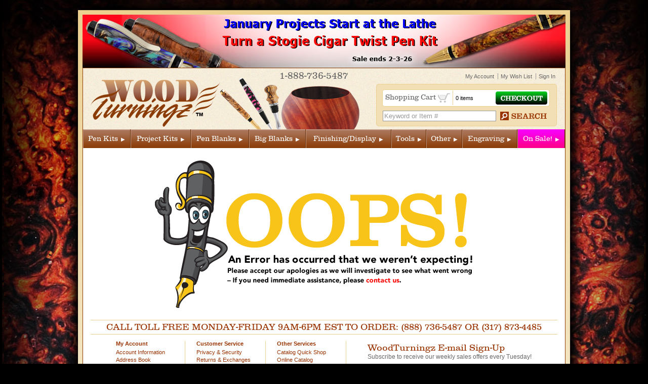

--- FILE ---
content_type: text/html; charset=utf-8
request_url: https://www.woodturningz.com/Spalted_Jatoba_8_x_8_x_25
body_size: 57172
content:


<!DOCTYPE html PUBLIC "-//W3C//DTD XHTML 1.0 Transitional//EN" "http://www.w3.org/TR/xhtml1/DTD/xhtml1-transitional.dtd">

<html xmlns="http://www.w3.org/1999/xhtml" >
<head id="mainhead"><title>WoodTurningz</title>
<meta name="description" content="" />
<meta name="keywords" content="" />
<link href="/Generic.css" rel="stylesheet" type="text/css" /><link id="pgDefaultCSS" rel="stylesheet" type="text/css" href="/App_Themes/WoodTurningz/default.css" /><link id="pgProductCSS" rel="stylesheet" type="text/css" href="/App_Themes/WoodTurningz/product.css" /><link href="/App_Themes/WoodTurningz/css/main_style.css" rel="stylesheet" type="text/css" /><link href="/App_Themes/WoodTurningz/css/department.css" rel="stylesheet" type="text/css" /><link href="/App_Themes/WoodTurningz/css/department_main.css" rel="stylesheet" type="text/css" /><link href="/App_Themes/WoodTurningz/css/fonts.css" rel="stylesheet" type="text/css" /><link href="/App_Themes/WoodTurningz/css/megamenu2.css?v=1.0.1" rel="stylesheet" type="text/css" /><style id="pgCSS" type="text/css"></style><meta name="robots" content="index,follow " /><meta name="revisit-after" content="30" />
	<script type="text/javascript">
		try {
		 document.execCommand('BackgroundImageCache', false, true);
		} catch(e) {}
	</script>
	<link rel="shortcut icon" href="/favicon.ico?v=1.2" /><script type="text/javascript" src="/scripts/Foxecom/jsCheck.js"></script><script type="text/javascript" src="/scripts/jquery-1.3.2.min.js"></script><script type="text/javascript" src="/scripts/Cookie.js"></script><script type="text/javascript" src="/Scripts/common.js"></script><script type="text/javascript" src="
/scripts/tabber-minimized.js"></script><script type="text/javascript" src="
/scripts/jquery.tools.min.1.2.5.js"></script><script type="text/javascript">(function(i,s,o,g,r,a,m){i['GoogleAnalyticsObject']=r;i[r]=i[r]||function(){
(i[r].q=i[r].q||[]).push(arguments)},i[r].l=1*new Date();a=s.createElement(o),
m=s.getElementsByTagName(o)[0];a.async=1;a.src=g;m.parentNode.insertBefore(a,m)
})(window,document,'script','//www.google-analytics.com/analytics.js','ga');
ga('create', 'UA-27400947-1', 'woodturningz.com');
ga('send', 'pageview');
</script>
<script type="text/javascript" src="App_Themes/WoodTurningz/scripts/jquery.form.js"></script>

<!--[if IE 6]>
<link rel="stylesheet" href="App_Themes/WoodTurningz/css/ie6.css" type="text/css" media="screen" />
<![endif]-->
<!--[if lt IE 9]>
<link rel="stylesheet" type="text/css" href="App_Themes/WoodTurningz/css/ie.css" />
<![endif]-->
<meta http-equiv="Content-Type" content="text/html; charset=UTF-8" />
<meta name="viewport" content="width=device-width, maximum-scale=1.0" />

<title>

</title></head>
<body>
    <!-- Script is for page performance -->
    <script type="text/javascript">
        var loadTime = '';
        
        $(document).ready(function(){
            if(loadTime.length > 0) {
                $('#loadTimeInfo').html(loadTime).show();
            }
        });
    </script>    
    <form name="frmMain" method="post" action="/PageError.aspx?404;https://www.woodturningz.com:443/Spalted_Jatoba_8_x_8_x_25" id="frmMain">
<div>
<input type="hidden" name="__VIEWSTATE" id="__VIEWSTATE" value="/wEPDwULLTIwNzMxOTI4MjUPZBYCAgEQZGQWAgIBD2QWAgIDD2QWBgIBDxYCHgRUZXh0BQ4xLTg4OC03MzYtNTQ4N2QCAg8WAh8ABSI8YSBocmVmID0iL2xvZ2luLmFzcHgiPlNpZ24gSW48L2E+ZAIDDxYCHwAFBzAgaXRlbXNkZJ/o74CEDfXl/dLKyDFzG4g7LwEX" />
</div>

<div>

	<input type="hidden" name="__VIEWSTATEGENERATOR" id="__VIEWSTATEGENERATOR" value="944D3617" />
</div>
      <div id="Container"><!-- ssl start -->

<!-- ssl end -->

<meta http-equiv="X-UA-Compatible" content="IE=edge" />
<script type="text/javascript">
    $(document).ready(function() {
        $('.col_3', '.dropdown_fullwidth').quickview({ ShowButton: false });

        $('.ibAddNow', '#ProductListWrap').bind('click', function() {
            var pid = $(this).attr('pid');
            $.ajax({
                url: '/WebServices/Cart.asmx/AddToCartQty',
                data: 'PK_PID=' + pid + '&qty=1',
                type: 'POST',
                dataType: 'xml',
                timeout: 30000,
                error: function() {
                    //alert('error adding to cart');
                    //debug('Error');
                },
                success: function(xml) {
                    if ($(xml).find('boolean').text() == "true") {
                        document.location = '/cart.aspx';
                    }
                }
            });
            return false;
        });
    });

    function AjaxBlock(obj) {
        $(obj).block({
            message: '<img src="/graphics/loading.gif" />', css: { border: 'none' }
        });
    }

    function Block(obj) {
        $(obj).block({
            message: '', css: { border: 'none' }
        });
    }

    function UnBlock(obj, delay) {
        if (delay == null) delay = 800;
        setTimeout('$("' + obj + '").unblock()', delay);
    }

    function submitSearch(val) {
        if (val == '') val = document.getElementById("txtSearch").value;
        if (val != "Keyword or Item #") {
            var newLink = '/results.aspx?k=' + replaceSpecialCharacter(val);
            parent.location.href = newLink;
        }
        return false;
    }

    function replaceSpecialCharacter(val) {
        val = val.replace('&', '%26');
        val = val.replace('\'', '%27');
        val = val.replace('<', '%3C');
        val = val.replace('>', '%3E');
        val = val.replace('"', '%22');
        val = val.replace('\\', '%5C');
        val = val.replace(';', '%3B');
        val = val.replace('/', '%2F');
        val = val.replace('?', '%3F');
        val = val.replace('=', '%3D');
        val = val.replace('#', '%23');
        val = val.replace(',', '%2C');
        val = val.replace('+', '%2B');
        val = val.replace('$', '%24');
        val = val.replace(':', '%3A');

        return val;
    }

    function QueryString(name) {
        name = name.replace(/[\[]/, "\\\[").replace(/[\]]/, "\\\]");
        var regexS = "[\\?&]" + name + "=([^&#]*)";
        var regex = new RegExp(regexS);
        var results = regex.exec(window.location.search);
        if (results == null)
            return "";
        else
            return decodeURIComponent(results[1].replace(/\+/g, " "));
    }
</script>
<style type="text/css">
    #ProductListWrap
    {
    	/*border:1px solid #ccc;*/
    	background-color:#fff;
    }
</style>



<div style="height: 105px; border:none;"><a href='https://www.woodturningz.com/Weekly_Specials.html' target="_blank"><img class='desktop' src='App_Themes/WoodTurningz/graphics/StogiePenKits_BANNER2026.jpg' /><img class='mf' src='App_Themes/WoodTurningz/graphics/StogiePenKits_BANNER2026_mf.jpg' style='display: none' /></a></div>

<!--<div style="height: 105px; border:none;"><a href="https://www.woodturningz.com/Amazing_Grace_pen_kit"><img class="desktop" src="App_Themes/WoodTurningz/graphics/GracePen_BANNER-kickstarter1.jpg"/><img class="mf" src="App_Themes/WoodTurningz/graphics/GracePen_BANNER-kickstarter1_mf.jpg" style='display: none' /></a><a href='https://www.kickstarter.com/projects/woodturningz/the-soldiers-salute-a-us-military-pen-turning-kit?ref=74qxja' target="_blank"><img class="desktop" src="App_Themes/WoodTurningz/graphics/GracePen_BANNER-kickstarter2.jpg" alt="kickstarter" width="" height="105"><img class="mf" src="App_Themes/WoodTurningz/graphics/GracePen_BANNER-kickstarter2_mf.jpg" alt="kickstarter" style='display: none' /></a></div>-->

<!--<div style="height: 105px; border:none;"><a href='https://www.kickstarter.com/projects/woodturningz/the-soldiers-salute-a-us-military-pen-turning-kit?ref=74qxja' target="_blank"><img class='desktop' src='App_Themes/WoodTurningz/graphics/MilitaryKickstarter_BANNER2025.jpg' /><img class='mf' src='App_Themes/WoodTurningz/graphics/MilitaryKickstarter_BANNER2025_mf.jpg' style='display: none' /></a></div>-->

<!--<div style="height: 105px; border:none;"><a href="https://www.woodturningz.com/Weekly_Specials.html"><img class="desktop" src="App_Themes/WoodTurningz/graphics/Train_BANNER2024.jpg"/><img class="mf" src="App_Themes/WoodTurningz/graphics/Train_BANNER2024_mf.jpg" style='display: none' /></a><a href='https://www.kickstarter.com/projects/woodturningz/amazing-grace-twist-pen-kit-a-testament-to-christian-faith' target="_blank"><img class="desktop" src="App_Themes/WoodTurningz/graphics/Kickstarter_Grace_BANNER2024.jpg" alt="kickstarter" width="" height="105"><img class="mf" src="App_Themes/WoodTurningz/graphics/Kickstarter_Grace_BANNER2024_mf.jpg" alt="kickstarter" style='display: none' /></a></div>-->

<!--<div style="height: 105px; border:none;"><a href="https://www.woodturningz.com/Black_Friday_2025"><img class="desktop" src="App_Themes/WoodTurningz/graphics/BlackFriday2025_BANNER-kickstarter1.jpg"/><img class="mf" src="App_Themes/WoodTurningz/graphics/BlackFriday2025_BANNER-kickstarter1_mf.jpg" style='display: none' /></a><a href='https://www.kickstarter.com/projects/woodturningz/the-soldiers-salute-a-us-military-pen-turning-kit?ref=74qxja' target="_blank"><img class="desktop" src="App_Themes/WoodTurningz/graphics/BlackFriday2025_BANNER-kickstarter2.jpg" alt="kickstarter" width="" height="105"><img class="mf" src="App_Themes/WoodTurningz/graphics/BlackFriday2025_BANNER-kickstarter2_mf.jpg" alt="kickstarter" style='display: none' /></a></div>-->

<!--<div style="height: 105px; border:none;"><a href='https://www.woodturningz.com/Weekly_Specials.html'><img class='desktop' src='App_Themes/WoodTurningz/graphics/EARLYBlackFriday2025_BANNER.jpg' /><img class='mf' src='App_Themes/WoodTurningz/graphics/EARLYBlackFriday2025_BANNER_mf.jpg' style='display: none' /></a></div>-->

<!--<div style="height: 105px; border:none;"><a href='https://www.woodturningz.com/Weekly_Specials.html'><img class='desktop' src='App_Themes/WoodTurningz/graphics/Anniversary_BANNER2025.jpg'  /><img class='mf' src='App_Themes/WoodTurningz/graphics/Anniversary_BANNER2025_mf.jpg' style='display: none' /></a></div>-->

<!--CheeseSet_BANNER2024_mf.jpg-->

<!--<div style="height: 50px: border:none; background-color: red; width:100%; padding: 13px; font-size: 150%; color:white;">Please note: Due to winter weather, WoodTurningz will be closed on Thursday 2/3/2022. We will reopen on Friday.</div>-->
<!--<div style="height: 100px; border:none;"><a href='HNY2022.aspx'><img src='App_Themes/WoodTurningz/graphics/HNY_BANNER2022_extended.jpg' /><img src='https://gen.sendtric.com/countdown/i46mgaigfo' alt='countdown' width='417' height='105' /></a></div>-->

<!--<div style="height: 100px; border:none;"><a href='https://www.woodturningz.com/Weekly_Specials.html'><img src='App_Themes/WoodTurningz/graphics/HNY_BANNER2025_extended.jpg' /><img src='https://gen.sendtric.com/countdown/xo1fa7x347' alt='countdown' width='417' height='105' /></a></div>-->

<!--<div style="height: 100px; border:none;"><a href='https://www.kickstarter.com/projects/woodturningz/exclusive-haunted-halloween-pen-kit-by-woodturningz'><img src='App_Themes/WoodTurningz/graphics/Kickstarter_BANNER2024_sm-TIMER.jpg' /><img src='https://gen.sendtric.com/countdown/l0rhnj8mrz' alt='countdown' width='417' height='105' /></a></div>-->

<!--<div style="height: 105px; border:none;"><a href='HNY2024.aspx'><img class='desktop' src='App_Themes/WoodTurningz/graphics/HNY_BANNER2024.jpg' /><img class='mf' src='App_Themes/WoodTurningz/graphics/HNY_BANNER2024_mf.jpg' style='display: none' /></a></div>-->

<!--<div style="height: 105px; border:none;"><a href='https://www.woodturningz.com/Weekly_Specials.html'><img class='desktop' src='App_Themes/WoodTurningz/graphics/20ANNIVERSARY_BANNER2022.jpg'/><img class='desktop' src='App_Themes/WoodTurningz/graphics/20years.gif'/ width='199px' height='105px'><img class='mf' src='App_Themes/WoodTurningz/graphics/20ANNIVERSARY_BANNER2022_mf.jpg' style='display: none' /></a></div>-->
<!--<div style="height: 30px; border:none;"><a href='COVID19.aspx'><img class='desktop' src='App_Themes/WoodTurningz/graphics/COVID-19-G4.jpg' /><img class='mf' src='App_Themes/WoodTurningz/graphics/COVID-19-G4_mf.jpg' style='display: none' /></a></div>-->
	<div id="header">
		<div id="logo"><a href="default.aspx"><img src="App_Themes/WoodTurningz/graphics/logo.png" border="0" alt="Wood Turningz" title="Wood Turningz" /></a></div>
		<div id="headTools"><img src="App_Themes/WoodTurningz/graphics/header-tools.png" border="0" height="103" width="276" alt="Wood Turningz Tools" title="Wood Turningz Tools" /></div>

		<div id="AccountNav">
			<ul id="navlist">
				<li class="phone" style="margin-left: -190px;">1-888-736-5487</li>
				<li class="nodiv"><a href ="/login.aspx">Sign In</a></li>     
				<li><a href="mywishlist.aspx" title="My Wish List">My Wish List</a></li>
				<li><a href="myaccount.aspx" title="My Account">My Account</a></li>
			</ul>
		</div>

		<div id="basketCont">
			<div id="basket">
				<div id="cartinfo"><a href="/cart.aspx" class="cartlink">Shopping Cart <img src="App_Themes/WoodTurningz/graphics/cart-icon.gif" border="0" /></a><img src="App_Themes/WoodTurningz/graphics/divider.gif" border="0" height="29" width="1" /><span class="cartitems">0 items</span>
				</div>
				<div id="checkout"><a href="/checkout.aspx" class="checkoutlink" /><img src="App_Themes/WoodTurningz/graphics/checkout-btn.gif" border="0" height="26" width="102" /></a>
				</div>
			</div>
			<div id="searchField">
			    <input name="txtSearch" type="text" value="Keyword or Item #" id="txtSearch" class="search" onFocus="if(this.value=='Keyword or Item #'){this.value='';}" onBlur="if(this.value==''){this.value='Keyword or Item #';}" onKeyPress="if(event.keyCode==13) return submitSearch('');" autocomplete="off" />
			    <input id="btnSearch" type="image" class="search_go" src="App_Themes/WoodTurningz/graphics/eyglass-icon.gif" onClick="return submitSearch('');" onKeyPress="if(event.keyCode==13) return submitSearch('');" />
			</div>
		</div>

		<div id="headNav">
            <!--MegaMenu Starts-->
            <div id="wrapper_menu"><!-- BEGIN MENU --><ul class='menu'>
<li class='fullwidth' pk_dcid='1'><a class='topNav' title='Pen Kits' href='/Pen_Kits.html'>Pen Kits</a>
<div class='dropdown_fullwidth'>
<div class='col_1 firstcolumn' id='1'>
<ul>
<li pk_dcid='580'><a title='<STRONG>STARTER KITS</STRONG>' href='/Starter_Kits'><STRONG>STARTER KITS</STRONG></a></li>
<li pk_dcid='417'><a title='4-Way Tech' href='/4-Way_Tech'>4-Way Tech</a></li>
<li pk_dcid='507'><a title='Amazing Grace' href='/Amazing_Grace_pen_kit'>Amazing Grace</a></li>
<li pk_dcid='217'><a title='American Patriot ' href='/American_Patriot.html'>American Patriot </a></li>
<li pk_dcid='483'><a title='Aromatherapy' href='/Aromatherapy'>Aromatherapy</a></li>
<li pk_dcid='535'><a title='Basketball' href='/Basketball.htm'>Basketball</a></li>
<li pk_dcid='163'><a title='Bolt Action' href='/Bolt_Action'>Bolt Action</a></li>
<li pk_dcid='154'><a title='Breast Cancer Awareness' href='/Breast_Cancer_Awareness'>Breast Cancer Awareness</a></li>
<li pk_dcid='186'><a title='Broadwell Kits' href='/Broadwell_Nouveau_Kits.html'>Broadwell Kits</a></li>
<li pk_dcid='2'><a title='Bullet' href='/Bullet_Pen_Kits.html'>Bullet</a></li>
<li pk_dcid='432'><a title='Capital Click' href='/Capital_Click'>Capital Click</a></li>
<li pk_dcid='406'><a title='Cat' href='/Cat'>Cat</a></li>
<li pk_dcid='191'><a title='Celtic' href='/Celtic_Pen_Kit.html'>Celtic</a></li>
<li pk_dcid='499'><a title='Chess' href='/Chess'>Chess</a></li>
<li pk_dcid='582'><a title='Christmas' href='/Christmas'>Christmas</a></li>
<li pk_dcid='3'><a title='Cigar' href='/Cigar_Pen_Kits.html'>Cigar</a></li>
<li pk_dcid='195'><a title='Civil War' href='/Civil_War'>Civil War</a></li>
<li pk_dcid='4'><a title='Classic' href='/Classic_Pen_Kits.html'>Classic</a></li>
<li pk_dcid='280'><a title='Classic Elite2' href='/Classic_Elite2'>Classic Elite2</a></li>
<li pk_dcid='492'><a title='Clever' href='/Clever'>Clever</a></li>
<li pk_dcid='402'><a title='Clip Bolt Action' href='/Clip_Bolt_Action'>Clip Bolt Action</a></li>
<li pk_dcid='454'><a title='Cobra' href='/Cobra'>Cobra</a></li>
<li pk_dcid='5'><a title='Comfort' href='/Comfort_Pen_Kits.html'>Comfort</a></li>
<li pk_dcid='349'><a title='Commander' href='/Commander.htm'>Commander</a></li>
<li pk_dcid='565'><a title='Commander Elite' href='/Commander_Elite'>Commander Elite</a></li>
<li pk_dcid='285'><a title='Compson' href='/Compson.html'>Compson</a></li>
<li pk_dcid='187'><a title='Concava' href='/Concava.html'>Concava</a></li>
<li pk_dcid='239'><a title='Cowboy' href='/Cowboy.html'>Cowboy</a></li>
<li pk_dcid='102'><a title='Credit Card' href='/Credit_Card.html'>Credit Card</a></li>
<li pk_dcid='283'><a title='Crown Jewel' href='/Crown_Jewel'>Crown Jewel</a></li>
<li pk_dcid='543'><a title='Cyclone' href='/Cyclone'>Cyclone</a></li>
<li pk_dcid='6'><a title='Designer/Euro' href='/Designer_Pen_Kits.html'>Designer/Euro</a></li>
<li pk_dcid='127'><a title='Diva Charm' href='/Diva_Charm.html'>Diva Charm</a></li>
<li pk_dcid='404'><a title='Dog' href='/Dog'>Dog</a></li>
<li pk_dcid='286'><a title='Dragon' href='/Dragon.html'>Dragon</a></li>
</ul>
</div>
<div class='col_1' id='2'>
<ul>
<li pk_dcid='165'><a title='Duchess' href='/Duchess'>Duchess</a></li>
<li pk_dcid='451'><a title='DuraClick EDC' href='/DuraClick_EDC'>DuraClick EDC</a></li>
<li pk_dcid='482'><a title='Elephant' href='/Elephant'>Elephant</a></li>
<li pk_dcid='80'><a title='Executive' href='/Executive.html'>Executive</a></li>
<li pk_dcid='220'><a title='.30 Cal Express' href='/30_Cal_Express'>.30 Cal Express</a></li>
<li pk_dcid='219'><a title='Faith Hope Love' href='/Faith_Hope_Love.html'>Faith Hope Love</a></li>
<li pk_dcid='416'><a title='Fidget Spinner' href='/Fidget_Spinner'>Fidget Spinner</a></li>
<li pk_dcid='232'><a title='Filibella' href='/Filibella_Pen_Kit.html'>Filibella</a></li>
<li pk_dcid='464'><a title='Firefighter' href='/Firefighter'>Firefighter</a></li>
<li pk_dcid='383'><a title='Football' href='/Football'>Football</a></li>
<li pk_dcid='538'><a title='Footprints in the Sand' href='/Footprints_in_the_Sand'>Footprints in the Sand</a></li>
<li pk_dcid='300'><a title='Fly Fishing' href='/Fly_Fishing'>Fly Fishing</a></li>
<li pk_dcid='500'><a title='Gaelic Weave' href='/Gaelic_Weave'>Gaelic Weave</a></li>
<li pk_dcid='486'><a title='Gallant' href='/Gallant'>Gallant</a></li>
<li pk_dcid='177'><a title='Gatsby' href='/Gatsby'>Gatsby</a></li>
<li pk_dcid='248'><a title='Gear Shift' href='/Gear_Shift.html'>Gear Shift</a></li>
<li pk_dcid='584'><a title='Golf (Desktop)' href='/Golf_Desktop'>Golf (Desktop)</a></li>
<li pk_dcid='446'><a title='Golfer' href='/Golfer'>Golfer</a></li>
<li pk_dcid='77'><a title='Graduate' href='/Graduate.html'>Graduate</a></li>
<li pk_dcid='566'><a title='Groovy' href='/Groovy'>Groovy</a></li>
<li pk_dcid='533'><a title='GT2' href='/GT2'>GT2</a></li>
<li pk_dcid='568'><a title='Haunted Halloween' href='/Haunted_Halloween'>Haunted Halloween</a></li>
<li pk_dcid='537'><a title='Hockey' href='/Hockey'>Hockey</a></li>
<li pk_dcid='549'><a title='Honey Bee' href='/Honey_Bee'>Honey Bee</a></li>
<li pk_dcid='393'><a title='Hope Breast Cancer' href='/Hope_Breast_Cancer'>Hope Breast Cancer</a></li>
<li pk_dcid='449'><a title='Jupiter' href='/Jupiter.htm'>Jupiter</a></li>
<li pk_dcid='295'><a title='King Click' href='/King_Click.html'>King Click</a></li>
<li pk_dcid='180'><a title='Knights Armor' href='/Knights_Armor.html'>Knights Armor</a></li>
<li pk_dcid='518'><a title='Lighthouse' href='/Lighthouse'>Lighthouse</a></li>
<li pk_dcid='520'><a title='Magnate' href='/Magnate.htm'>Magnate</a></li>
<li pk_dcid='548'><a title='Magpen' href='/Magpen'>Magpen</a></li>
<li pk_dcid='175'><a title='Majestic' href='/Majestic_Squire'>Majestic</a></li>
<li pk_dcid='294'><a title='Manipulator' href='/Manipulator.html'>Manipulator</a></li>
<li pk_dcid='542'><a title='Marksman' href='/Marksman.htm'>Marksman</a></li>
<li pk_dcid='7'><a title='Mesa' href='/Mesa_Pen_Kits.html'>Mesa</a></li>
</ul>
</div>
<div class='col_1' id='3'>
<ul>
<li pk_dcid='462'><a title='Metropolis' href='/Metropolis'>Metropolis</a></li>
<li pk_dcid='297'><a title='Mogul' href='/Mogul.html'>Mogul</a></li>
<li pk_dcid='457'><a title='Monkey Wrench' href='/Monkey_Wrench'>Monkey Wrench</a></li>
<li pk_dcid='443'><a title='Multifunction' href='/Multifunction.htm'>Multifunction</a></li>
<li pk_dcid='415'><a title='Motorcycle' href='/Motorcycle'>Motorcycle</a></li>
<li pk_dcid='575'><a title='Mystic Dragon' href='/Mystic_Dragon'>Mystic Dragon</a></li>
<li pk_dcid='288'><a title='Music' href='/Music'>Music</a></li>
<li pk_dcid='224'><a title='Nautical' href='/Nautical'>Nautical</a></li>
<li pk_dcid='519'><a title='Nimble' href='/Nimble.htm'>Nimble</a></li>
<li pk_dcid='8'><a title='Orion' href='/Orion_Pen_Kits.html'>Orion</a></li>
<li pk_dcid='160'><a title='Patrizio' href='/Patrizio.html'>Patrizio</a></li>
<li pk_dcid='9'><a title='Phoenix' href='/Phoenix_Pen_Kits.html'>Phoenix</a></li>
<li pk_dcid='233'><a title='Phoenix Rising' href='/Phoenix_Rising'>Phoenix Rising</a></li>
<li pk_dcid='501'><a title='Piano' href='/Piano'>Piano</a></li>
<li pk_dcid='544'><a title='Pinnacle' href='/Pinnacle'>Pinnacle</a></li>
<li pk_dcid='436'><a title='Pirate' href='/Pirate.html'>Pirate</a></li>
<li pk_dcid='164'><a title='Polaris' href='/Polaris_-_WoodTurningz.html'>Polaris</a></li>
<li pk_dcid='166'><a title='Pocket Stylus' href='/Pocket_Stylus.html'>Pocket Stylus</a></li>
<li pk_dcid='458'><a title='Police' href='/Police.htm'>Police</a></li>
<li pk_dcid='76'><a title='Presimo' href='/Presimo_Pen_Kits.html'>Presimo</a></li>
<li pk_dcid='128'><a title='Princess' href='/Princess.html'>Princess</a></li>
<li pk_dcid='539'><a title='Propeller' href='/Propeller'>Propeller</a></li>
<li pk_dcid='344'><a title='Race Car' href='/Race_Car'>Race Car</a></li>
<li pk_dcid='531'><a title='Raw' href='/Raw_Pen_Kits.htm'>Raw</a></li>
<li pk_dcid='569'><a title='Regalia' href='/Regalia'>Regalia</a></li>
<li pk_dcid='342'><a title='Revolver' href='/Revolver'>Revolver</a></li>
<li pk_dcid='179'><a title='Rollester' href='/Rollester-WoodTurningz.html'>Rollester</a></li>
<li pk_dcid='10'><a title='Saturn' href='/Saturn_Pen_Kits.html'>Saturn</a></li>
<li pk_dcid='487'><a title='Scorpion' href='/Scorpion'>Scorpion</a></li>
<li pk_dcid='435'><a title='Scuba' href='/Scuba.html'>Scuba</a></li>
<li pk_dcid='340'><a title='Sculptured' href='/Sculptured'>Sculptured</a></li>
<li pk_dcid='541'><a title='Sea Life' href='/Sea_Life'>Sea Life</a></li>
<li pk_dcid='489'><a title='Sea Turtle' href='/Sea_Turtle'>Sea Turtle</a></li>
<li pk_dcid='521'><a title='Sewing' href='/Sewing.htm'>Sewing</a></li>
<li pk_dcid='463'><a title='Shuttle' href='/Shuttle'>Shuttle</a></li>
</ul>
</div>
<div class='col_1' id='4'>
<ul>
<li pk_dcid='234'><a title='Skull' href='/Skull_Pen_Kit'>Skull</a></li>
<li pk_dcid='159'><a title='Sketch Pens/Pencils' href='/Sketch_Pens-Pencils.html'>Sketch Pens/Pencils</a></li>
<li pk_dcid='11'><a title='Slimline' href='/Slimline_Pen_Kits.html'>Slimline</a></li>
<li pk_dcid='480'><a title='Slimline Click' href='/Slimline_Click'>Slimline Click</a></li>
<li pk_dcid='567'><a title='Slimline Elite' href='/Slimline_Elite'>Slimline Elite</a></li>
<li pk_dcid='203'><a title='Slimline Pro' href='/Slimline_Pro'>Slimline Pro</a></li>
<li pk_dcid='522'><a title='Sloth' href='/Sloth.htm'>Sloth</a></li>
<li pk_dcid='536'><a title='Soccer' href='/Soccer'>Soccer</a></li>
<li pk_dcid='214'><a title='Southwest' href='/Southwest'>Southwest</a></li>
<li pk_dcid='193'><a title='Spartan' href='/Spartan'>Spartan</a></li>
<li pk_dcid='493'><a title='Steampunk' href='/Steampunk.htm'>Steampunk</a></li>
<li pk_dcid='425'><a title='Steampump' href='/Steampump'>Steampump</a></li>
<li pk_dcid='579'><a title='Stogie' href='/Stogie'>Stogie</a></li>
<li pk_dcid='192'><a title='Stratus' href='/Stratus_Pen_Kit.html'>Stratus</a></li>
<li pk_dcid='173'><a title='Stylus Pens' href='/Stylus_Pens'>Stylus Pens</a></li>
<li pk_dcid='496'><a title='Super Click' href='/Super_Click'>Super Click</a></li>
<li pk_dcid='431'><a title='Tactical' href='/Tactical'>Tactical</a></li>
<li pk_dcid='346'><a title='Tank' href='/Tank'>Tank</a></li>
<li pk_dcid='15'><a title='Teachers' href='/Teachers_Pen_Kits.html'>Teacher's</a></li>
<li pk_dcid='434'><a title='Train' href='/TrainKit.html'>Train</a></li>
<li pk_dcid='176'><a title='Tycoon' href='/Tycoon'>Tycoon</a></li>
<li pk_dcid='81'><a title='Vertex' href='/Vertex.html'>Vertex</a></li>
<li pk_dcid='194'><a title='Victorian' href='/Victorian'>Victorian</a></li>
<li pk_dcid='347'><a title='Virtuoso' href='/Virtuoso.html'>Virtuoso</a></li>
<li pk_dcid='401'><a title='Voyager' href='/Voyager.html'>Voyager</a></li>
<li pk_dcid='237'><a title='Wild Card' href='/Wild_Card.html'>Wild Card</a></li>
<li pk_dcid='241'><a title='Misc Pens-Pencils' href='/Miscellaneous_Pens_and_Pencils'>Misc Pens-Pencils</a></li>
<li pk_dcid='43'><a title='Pen Clips' href='/Pen_Clips.html'>Pen Clips</a></li>
<li pk_dcid='44'><a title='Pen Parts' href='/Pen_Parts.html'>Pen Parts</a></li>
<li pk_dcid='45'><a title='Refills' href='/Refills.html'>Refills</a></li>
<li pk_dcid='523'><a title='Fountain Conversion' href='/Fountain_Pen_Conversion_Kits'>Fountain Conversion</a></li>
<li pk_dcid='201'><a title='All Pen Bushings' href='/All_Pen_Bushings'>All Pen Bushings</a></li>
<li><a href='#'>&nbsp;</a></li>
<li><a href='#'>&nbsp;</a></li>
<li><a href='#'>&nbsp;</a></li>
</ul>
</div>
<div class="col_3 laststcolumn" id='' pid='5958'>
<a href='Lighthouse_RB_Pen_Kit_-_Antique_Brass'>    <ul>
    <img src='App_Themes/WoodTurningz/ProductImages/CatImg/PKLHOUSE-ABR.jpg' height='111' width='163' class='img_left' alt='' />
    <p><span class='navheader'>Lighthouse Pen Kit - Antique Brass</span><br />The Lighthouse twist pen is for anyone who loves the sea. In addition to guiding ships and providing spectacular views, lighthouses are unique and often a favorite travel destination.<br />    </ul>
</a></div>
</div>
</li>
<li class='fullwidth' pk_dcid='16'><a class='topNav' title='Project Kits' href='/Project_Kits.html'>Project Kits</a>
<div class='dropdown_fullwidth'>
<div class='col_1 firstcolumn' id='1'>
<ul>
<li pk_dcid='583'><a title='<b>STARTER KITS</b>' href='/Project_Starter_Kits'><b>STARTER KITS</b></a></li>
<li pk_dcid='448'><a title='Bookmarks' href='/Bookmarks.htm'>Bookmarks</a></li>
<li pk_dcid='18'><a title='Bottle Stopper/Opener Kits' href='/Bottle_Stopper_Kits.html'>Bottle Stopper/Opener Kits</a></li>
<li pk_dcid='242'><a title='Stopper Accessories' href='/Bottle_Stopper_Accessories.html'>Stopper Accessories</a></li>
<li pk_dcid='168'><a title='Bracelet Assistant' href='/Bracelet_Assistant.html'>Bracelet Assistant</a></li>
<li pk_dcid='243'><a title='Chalk Holders' href='/Chalk_Holders.html'>Chalk Holders</a></li>
<li pk_dcid='420'><a title='Cigar Punch Kit' href='/Cigar_Punch_Kit'>Cigar Punch Kit</a></li>
<li pk_dcid='282'><a title='Clock Insert' href='/Clock_Insert.html'>Clock Insert</a></li>
<li pk_dcid='156'><a title='Coffee Grinder' href='/Coffee_Grinder.html'>Coffee Grinder</a></li>
<li pk_dcid='196'><a title='Coffee Scoops' href='/Coffee_Scoops'>Coffee Scoops</a></li>
<li pk_dcid='350'><a title='Crochet Hook Kits' href='/Crochet_Hook_Kits'>Crochet Hook Kits</a></li>
</ul>
</div>
<div class='col_1' id='2'>
<ul>
<li pk_dcid='388'><a title='Darts' href='/Darts'>Darts</a></li>
<li pk_dcid='494'><a title='Diamond Painting Tool' href='/Diamond_Painting_Tool'>Diamond Painting Tool</a></li>
<li pk_dcid='198'><a title='Game Calls' href='/Game_Calls.html'>Game Calls</a></li>
<li pk_dcid='281'><a title='Fire Starters' href='/Fire_Starters.html'>Fire Starters</a></li>
<li pk_dcid='222'><a title='Food & Beverage Items' href='/Food_Beverage_Items.html'>Food & Beverage Items</a></li>
<li pk_dcid='452'><a title='Hair Accessories' href='/Hair_Accessories'>Hair Accessories</a></li>
<li pk_dcid='551'><a title='Hobby Knife' href='/Hobby_Knife'>Hobby Knife</a></li>
<li pk_dcid='289'><a title='Ice Cream Scoops' href='/Ice_Cream_Scoops.html'>Ice Cream Scoops</a></li>
<li pk_dcid='450'><a title='Jewelry' href='/Jewelry'>Jewelry</a></li>
<li pk_dcid='178'><a title='Kaleidoscope Kits' href='/Kaleidoscope_Kits'>Kaleidoscope Kits</a></li>
<li pk_dcid='17'><a title='Key Chains' href='/Key_Chains_Kits.html'>Key Chains</a></li>
</ul>
</div>
<div class='col_1' id='3'>
<ul>
<li pk_dcid='354'><a title='Laser Pointer' href='/Laser_Pointer'>Laser Pointer</a></li>
<li pk_dcid='19'><a title='Letter Opener Kits' href='/Letter_Opener_Kits.html'>Letter Opener Kits</a></li>
<li pk_dcid='384'><a title='Money Clip' href='/Money_Clip'>Money Clip</a></li>
<li pk_dcid='244'><a title='Ornament' href='/Ornament.html'>Ornament</a></li>
<li pk_dcid='85'><a title='Razor/Shaving Supplies' href='/Razor_Shaving_Supplies.html'>Razor/Shaving Supplies</a></li>
<li pk_dcid='157'><a title='Peppermills' href='/Peppermills.html'>Peppermills</a></li>
<li pk_dcid='167'><a title='Perfume Kits' href='/Perfume_Kits.html'>Perfume Kits</a></li>
<li pk_dcid='387'><a title='Telescoping PU Tool' href='/Telescoping_PU_Tool.html'>Telescoping PU Tool</a></li>
<li pk_dcid='139'><a title='Seam Rippers' href='/Seam_Rippers.html'>Seam Rippers</a></li>
<li pk_dcid='221'><a title='Secret Compartmt Keychn' href='/Secret_Compartment_Keychains.html'>Secret Compartmt Keychn</a></li>
<li pk_dcid='341'><a title='Smartphone Stand/Stylus' href='/Smartphone_StandStylus'>Smartphone Stand/Stylus</a></li>
</ul>
</div>
<div class='col_1' id='4'>
<ul>
<li pk_dcid='530'><a title='Smoking Pipe' href='/Smoking_Pipe'>Smoking Pipe</a></li>
<li pk_dcid='403'><a title='Spatulas & Cutters' href='/Spatulas_and_Cutters'>Spatulas & Cutters</a></li>
<li pk_dcid='172'><a title='Stylus' href='/Stylus_Kits.html'>Stylus</a></li>
<li pk_dcid='488'><a title='Tie Clips & Cuff Links' href='/Tie_Clips_and_Cuff_Links'>Tie Clips & Cuff Links</a></li>
<li pk_dcid='532'><a title='Tweezers' href='/Tweezers'>Tweezers</a></li>
<li pk_dcid='546'><a title='Wizard Wand' href='/Wizard_Wand'>Wizard Wand</a></li>
<li pk_dcid='249'><a title='Yo-Yo' href='/Yo-Yo'>Yo-Yo</a></li>
<li pk_dcid='20'><a title='OTHER PROJECT KITS' href='/Other_Project_Kits.html'>OTHER PROJECT KITS</a></li>
<li pk_dcid='200'><a title='All Project Bushings' href='/All_Project_Bushings'>All Project Bushings</a></li>
<li><a href='#'>&nbsp;</a></li>
<li><a href='#'>&nbsp;</a></li>
</ul>
</div>
<div class="col_3 laststcolumn" id='' pid='6219'>
<a href='Wand_Handle_Kit-Antique_Copper'>    <ul>
    <img src='App_Themes/WoodTurningz/ProductImages/CatImg/PKWAND-ACP_upper.jpg' height='111' width='163' class='img_left' alt='' />
    <p><span class='navheader'>Wizard Wand Handle Kit - Antique Copper</span><br />Step into the enchanting world of wizardry with our exclusive Wand Kit! Mix and Match your handle and wand tip to make a masterpiece that any wizard would be proud to wield.<br />    </ul>
</a></div>
</div>
</li>
<li class='fullwidth' pk_dcid='21'><a class='topNav' title='Pen Blanks' href='/Pen_Blanks.html'>Pen Blanks</a>
<div class='dropdown_fullwidth'>
<div class='col_1 firstcolumn' id='1'>
<ul>
<li pk_dcid='418'><a title='5/8" Pen Blanks' href='/Pen_Blanks-58'>5/8" Pen Blanks</a></li>
<li pk_dcid='22'><a title='Acrylic Acetate' href='/Acrylic_Acetate_Pen_Blanks.html'>Acrylic Acetate</a></li>
<li pk_dcid='94'><a title='Acrylic Acetate - Premium' href='/Premium_Acrylic_Acetate.html'>Acrylic Acetate - Premium</a></li>
<li pk_dcid='23'><a title='Antler/Horn' href='/Antler_Horn_Pen_Blanks.html'>Antler/Horn</a></li>
<li pk_dcid='24'><a title='ArtistiBlanks' href='/ArtistiBlanks.html'>ArtistiBlanks</a></li>
<li pk_dcid='516'><a title='Carbon Fiber Blanks' href='/Carbon_Fiber_Blanks'>Carbon Fiber Blanks</a></li>
<li pk_dcid='515'><a title='Coffee' href='/Coffee'>Coffee</a></li>
<li pk_dcid='427'><a title='Combz Blanks' href='/Combz Blanks'>Combz Blanks</a></li>
</ul>
</div>
<div class='col_1' id='2'>
<ul>
<li pk_dcid='250'><a title='Diamond Series' href='/Diamond_Series.html'>Diamond Series</a></li>
<li pk_dcid='562'><a title='Dragonz' href='/Dragonz'>Dragonz</a></li>
<li pk_dcid='129'><a title='Exhibition Pen Blanks' href='/Exhibition_Pen_Blanks.html'>Exhibition Pen Blanks</a></li>
<li pk_dcid='465'><a title='Fordite' href='/Fordite'>Fordite</a></li>
<li pk_dcid='25'><a title='Genesis Blanks' href='/Genesis_Pen_Blanks.html'>Genesis Blanks</a></li>
<li pk_dcid='92'><a title='Glow Stonez' href='/Glow_Stonez.html'>Glow Stonez</a></li>
<li pk_dcid='426'><a title='Holoz Blanks' href='/Holoz'>Holoz Blanks</a></li>
<li pk_dcid='290'><a title='Hybridz' href='/Hybridz'>Hybridz</a></li>
</ul>
</div>
<div class='col_1' id='3'>
<ul>
<li pk_dcid='26'><a title='Inlace Acrylester' href='/Inlace_Acrylester_Pen_Blanks.html'>Inlace Acrylester</a></li>
<li pk_dcid='27'><a title='Laminate Pen Blanks' href='/Laminate_Pen_Blanks.html'>Laminate Pen Blanks</a></li>
<li pk_dcid='28'><a title='Laser Inlay Kits' href='/Laser_Inlay_Kits.html'>Laser Inlay Kits</a></li>
<li pk_dcid='547'><a title='Mosaicz' href='/Mosaicz.htm'>Mosaicz</a></li>
<li pk_dcid='484'><a title='Oversized Blanks' href='/Oversized_Blanks'>Oversized Blanks</a></li>
<li pk_dcid='576'><a title='Pre-Drilled Pen Blanks' href='/Pre-Drilled_Pen_Blanks'>Pre-Drilled Pen Blanks</a></li>
<li pk_dcid='87'><a title='Poly Resin' href='/Poly_Resin.html'>Poly Resin</a></li>
<li pk_dcid='140'><a title='Short Pen Blanks' href='/Short_Pen_Blanks.html'>Short Pen Blanks</a></li>
</ul>
</div>
<div class='col_1' id='4'>
<ul>
<li pk_dcid='247'><a title='SimStone' href='/SimStone'>SimStone</a></li>
<li pk_dcid='540'><a title='SpectraPly' href='/SpectraPly'>SpectraPly</a></li>
<li pk_dcid='29'><a title='Stabilized Pen Blanks' href='/Stabilized_Wood_Pen_Blanks.html'>Stabilized Pen Blanks</a></li>
<li pk_dcid='30'><a title='Wood Pen Blanks' href='/Wood_Pen_Blanks.html'>Wood Pen Blanks</a></li>
<li pk_dcid='278'><a title='Woods With A Story' href='/Woods_With_A_Story.html'>Woods With A Story</a></li>
<li pk_dcid='490'><a title='Limited Supply' href='/Limited_Supply'>Limited Supply</a></li>
<li pk_dcid='508'><a title='Ready-made Blanks' href='/Ready-made_Blanks'>Ready-made Blanks</a></li>
<li><a href='#'>&nbsp;</a></li>
</ul>
</div>
<div class="col_3 laststcolumn" id='' pid='5904'>
<a href='Inlace_147_-Mother_of_Pearl'>    <ul>
    <img src='App_Themes/WoodTurningz/ProductImages/CatImg/PBIA147.JPG' height='111' width='163' class='img_left' alt='' />
    <p><span class='navheader'>Inlace Acrylester Pen Blank #147 - Mother of Pearl</span><br />PBIA147 Mother of Pearl is a real beauty made up of light teal, lavender, black olive, and iridescent orange swirls. WoodTurningz is proud to manufacture Inlace Acrylester Blanks!<br />    </ul>
</a></div>
</div>
</li>
<li class='fullwidth' pk_dcid='46'><a class='topNav' title='Big Blanks' href='/Big_Blanks.html'>Big Blanks</a>
<div class='dropdown_fullwidth'>
<div class='col_1 firstcolumn' id='1'>
<ul>
<li pk_dcid='345'><a title='Acrylic Acetate Spindles' href='/Acrylic_Acetate_Spindles.html'>Acrylic Acetate Spindles</a></li>
<li pk_dcid='391'><a title='Australian Burl Blanks' href='/Australian_Burl_Blanks'>Australian Burl Blanks</a></li>
<li pk_dcid='430'><a title='Banksia Pods' href='/Banksia_Pods'>Banksia Pods</a></li>
<li pk_dcid='407'><a title='Bimble Box Burl' href='/Bimble_Box_Burl'>Bimble Box Burl</a></li>
<li pk_dcid='50'><a title='Bottle Stopper Blanks' href='/Bottle_Stopper_Blanks.html'>Bottle Stopper Blanks</a></li>
</ul>
</div>
<div class='col_1' id='2'>
<ul>
<li pk_dcid='49'><a title='Bowl Blanks' href='/Bowl_Blanks.html'>Bowl Blanks</a></li>
<li pk_dcid='412'><a title='Brown Mallee Burl' href='/Brown_Mallee_Burl'>Brown Mallee Burl</a></li>
<li pk_dcid='413'><a title='Coolibah Burl' href='/Coolibah_Burl'>Coolibah Burl</a></li>
<li pk_dcid='574'><a title='Dragonz Spindles' href='/Dragonz_Spindles'>Dragonz Spindles</a></li>
<li pk_dcid='348'><a title='Exhibition - Big Blanks' href='/Exhibition-Big_Blanks'>Exhibition - Big Blanks</a></li>
</ul>
</div>
<div class='col_1' id='3'>
<ul>
<li pk_dcid='48'><a title='Inlace Acrylester Spindles' href='/Inlace_Acrylester_Spindles.html'>Inlace Acrylester Spindles</a></li>
<li pk_dcid='381'><a title='Knife Scales' href='/Knife_Scales.html'>Knife Scales</a></li>
<li pk_dcid='216'><a title='Laminate Wood Blanks' href='/Laminate_Wood_Blanks.html'>Laminate Wood Blanks</a></li>
<li pk_dcid='479'><a title='Pau Santo' href='/Pau_Santo_Wood_Blanks'>Pau Santo</a></li>
<li pk_dcid='459'><a title='Poly Resin Spindles' href='/Poly_Resin_Spindles'>Poly Resin Spindles</a></li>
</ul>
</div>
<div class='col_1' id='4'>
<ul>
<li pk_dcid='411'><a title='Red Mallee Burl' href='/Red_Mallee_Burl'>Red Mallee Burl</a></li>
<li pk_dcid='47'><a title='Wood Spindles' href='/Wood_Spindles.html'>Wood Spindles</a></li>
<li pk_dcid='414'><a title='Yellowbox Burl' href='/Yellowbox_Burl'>Yellowbox Burl</a></li>
<li pk_dcid='495'><a title='Limited Supply Large Blank' href='/Limited_Supply_Large_Blank'>Limited Supply Large Blank</a></li>
<li><a href='#'>&nbsp;</a></li>
</ul>
</div>
<div class="col_3 laststcolumn" id='' pid='4538'>
<a href='Inlace_Acrylester_15_x_15_x_6_133'>    <ul>
    <img src='App_Themes/WoodTurningz/ProductImages/CatImg/WBIA133.jpg' height='111' width='163' class='img_left' alt='' />
    <p><span class='navheader'>Inlace Acrylester Spindle 1.5" x 1.5" x 6"<br />#133 - Patina Passion</span><br /><br />    </ul>
</a></div>
</div>
</li>
<li class='fullwidth' pk_dcid='57'><a class='topNav' title='Finishing/Display' href='/FinishingDisplay.html'>Finishing/Display</a>
<div class='dropdown_fullwidth'>
<div class='col_1 firstcolumn' id='1'>
<ul>
<li pk_dcid='58'><a title='Finishing Supplies' href='/Finishing_Supplies.html'>Finishing Supplies</a></li>
<li pk_dcid='59'><a title='Glue Supplies' href='/Glue_Supplies.html'>Glue Supplies</a></li>
<li pk_dcid='352'><a title='Micro Engraver' href='/Micro_Engraver.html'>Micro Engraver</a></li>
<li pk_dcid='62'><a title='Pen Binders' href='/Leather_Pen_Binders.html'>Pen Binders</a></li>
</ul>
</div>
<div class='col_1' id='2'>
<ul>
<li pk_dcid='64'><a title='Pen Boxes' href='/Pen_Boxes.html'>Pen Boxes</a></li>
<li pk_dcid='61'><a title='Pen Displays' href='/Pen_Displays.html'>Pen Displays</a></li>
<li pk_dcid='63'><a title='Pouches and Sleeves' href='/Pouches_and_Sleeves.html'>Pouches and Sleeves</a></li>
<li pk_dcid='572'><a title='3D-Printed' href='/3D-Printed'>3D-Printed</a></li>
</ul>
</div>
<div class="col_3 laststcolumn" id='' pid='1954'>
<a href='Synthetic_Bushings_for_Glue_Finishing'>    <ul>
    <img src='App_Themes/WoodTurningz/ProductImages/CatImg/GFBUSHING.jpg' height='111' width='163' class='img_left' alt='' />
    <p><span class='navheader'>Synthetic Bushings for Glue Finishing</span><br />This specially formulated plastic resists CA glue and will make your CA glue finishing much easier.<br />    </ul>
</a></div>
</div>
</li>
<li class='fullwidth' pk_dcid='51'><a class='topNav' title='Tools' href='/Tools.html'>Tools</a>
<div class='dropdown_fullwidth'>
<div class='col_1 firstcolumn' id='1'>
<ul>
<li pk_dcid='428'><a title='Bandsaw' href='/Bandsaw'>Bandsaw</a></li>
<li pk_dcid='485'><a title='Browns Best' href='/Browns_Best'>Brown's Best</a></li>
<li pk_dcid='185'><a title='Centers' href='/Centers.html'>Centers</a></li>
<li pk_dcid='56'><a title='Drill Bits' href='/Drill_Bits.html'>Drill Bits</a></li>
<li pk_dcid='517'><a title='Drill Press' href='/Drill_Press'>Drill Press</a></li>
<li pk_dcid='385'><a title='Dust Collector' href='/Dust_Collector'>Dust Collector</a></li>
</ul>
</div>
<div class='col_1' id='2'>
<ul>
<li pk_dcid='212'><a title='Easy Wood Tools' href='/Easy_Wood_Tools.html'>Easy Wood Tools</a></li>
<li pk_dcid='54'><a title='Glue' href='/Glue_Supplies.html'>Glue</a></li>
<li pk_dcid='211'><a title='Laguna' href='/Laguna.html'>Laguna</a></li>
<li pk_dcid='98'><a title='Lathes' href='/Lathes.html'>Lathes</a></li>
<li pk_dcid='184'><a title='Mandrels & Accessories' href='/Mandrels_and_Accessories.html'>Mandrels & Accessories</a></li>
<li pk_dcid='395'><a title='Negative Rake Cutters' href='/Negative_Rake_Cutters'>Negative Rake Cutters</a></li>
</ul>
</div>
<div class='col_1' id='3'>
<ul>
<li pk_dcid='181'><a title='Nova Chucks & Jaws' href='/Nova_Chucks_and_Jaws.html'>Nova Chucks & Jaws</a></li>
<li pk_dcid='183'><a title='Other Chucks, etc.' href='/Other_Chucks,_etc.html'>Other Chucks, etc.</a></li>
<li pk_dcid='52'><a title='Pen Assembly & Drilling' href='/Pen_Assemby_and_Drilling.html'>Pen Assembly & Drilling</a></li>
<li pk_dcid='513'><a title='Pen Presses' href='/Pen_Presses'>Pen Presses</a></li>
<li pk_dcid='556'><a title='Planers' href='/Planers'>Planers</a></li>
<li pk_dcid='529'><a title='Rotur' href='/Rotur'>Rotur</a></li>
</ul>
</div>
<div class='col_1' id='4'>
<ul>
<li pk_dcid='213'><a title='Safety Glasses' href='/Safety_Glasses.html'>Safety Glasses</a></li>
<li pk_dcid='188'><a title='Stabilizing Supplies' href='/Stabilizing_Slupplies'>Stabilizing Supplies</a></li>
<li pk_dcid='53'><a title='Turning Tools' href='/Lathe_Turning_Chisels.html'>Turning Tools</a></li>
<li pk_dcid='246'><a title='Other Tools' href='/Other_Tools.html'>Other Tools</a></li>
<li><a href='#'>&nbsp;</a></li>
<li><a href='#'>&nbsp;</a></li>
</ul>
</div>
<div class="col_3 laststcolumn" id='' pid='666'>
<a href='8-Piece-Barrel-Trimmer-Kit'>    <ul>
    <img src='App_Themes/WoodTurningz/ProductImages/CatImg/bTRIMKIT8.jpg' height='111' width='163' class='img_left' alt='' />
    <p><span class='navheader'>8 Piece Barrel Trimmer Kit</span><br />WoodTurningz' 8 Piece barrel trimming kit has everything you want in a trimmer. You get *BOTH* a 5/8" and 3/4" HSS cutters (allowing you to set up two sizes at once), Pilot bores in 7mm, 8mm, 10mm, 3/8" and 27/64".<br />    </ul>
</a></div>
</div>
</li>
<li class='fullwidth' pk_dcid='109'><a class='topNav' title='Other' href='/Other.html'>Other</a>
<div class='dropdown_fullwidth'>
<div class='col_1 firstcolumn' id='1'>
<ul>
<li pk_dcid='112'><a title='Books & Videos' href='/Books_and_Videos.html'>Books & Videos</a></li>
<li pk_dcid='405'><a title='Certificates' href='/Certificates.html'>Certificates</a></li>
<li pk_dcid='550'><a title='Cabochons' href='/Cabochons'>Cabochons</a></li>
<li pk_dcid='144'><a title='Gift Cards' href='/Gift_Cards.html'>Gift Cards</a></li>
</ul>
</div>
<div class='col_1' id='2'>
<ul>
<li pk_dcid='170'><a title='One-Of-A-Kinds' href='/ONE-OF-A-KINDS.html'>One-Of-A-Kinds</a></li>
<li pk_dcid='110'><a title='Other Products' href='/Other_Products.html'>Other Products</a></li>
<li pk_dcid='171'><a title='New Items' href='/New_Items.html'>New Items</a></li>
<li pk_dcid='578'><a title='CLEARANCE' href='/CLEARANCE'>CLEARANCE</a></li>
</ul>
</div>
<div class="col_3 laststcolumn" id='' pid='6615'>
<a href='Wand_Handle_Kit_-_Satin_Pearl'>    <ul>
    <img src='App_Themes/WoodTurningz/ProductImages/CatImg/PKWAND-SP.jpg' height='111' width='163' class='img_left' alt='' />
    <p><span class='navheader'>Wand Handle Kit - Satin Pearl</span><br /><br />    </ul>
</a></div>
</div>
</li>
<li class='fullwidth' pk_dcid='65'><a class='topNav' title='Engraving' href='/Laser_Engraving_Info.aspx'>Engraving</a>
<div class='dropdown_fullwidth'>
<div class='col_1 firstcolumn' id='1'>
<ul>
<li pk_dcid='103'><a title='Laser Pen Engraving' href='/Laser_Pen_Engraving.html'>Laser Pen Engraving</a></li>
<li pk_dcid='104'><a title='Laser Box Engraving' href='/Laser_Box_Engraving.html'>Laser Box Engraving</a></li>
<li><a href='#'>&nbsp;</a></li>
<li><a href='#'>&nbsp;</a></li>
</ul>
</div>
<div class="col_3 laststcolumn" id='' pid='1928'>
<a href='Laser_Box_Engraving_Info'>    <ul>
    <img src='App_Themes/WoodTurningz/ProductImages/CatImg/Laser_engrave3.jpg' height='111' width='163' class='img_left' alt='' />
    <p><span class='navheader'>Laser Box Engraving</span><br />Personalize your creations with our custom laser engraving! Our engraving forms below have additional pricing and general information.<br />    </ul>
</a></div>
</div>
</li>
<li class='fullwidth' pk_dcid='421'><a class='topNav' title='On Sale!' href='/On_Sale'>On Sale!</a>
<div class='dropdown_fullwidth'>
<div class='col_1 firstcolumn' id='1'>
<ul>
<li pk_dcid='422'><a title='Weekly Specials' href='/Weekly_Specials.html'>Weekly Specials</a></li>
<li pk_dcid='555'><a title='CLEARANCE' href='/CLEARANCE.html'>CLEARANCE</a></li>
<li><a href='#'>&nbsp;</a></li>
<li><a href='#'>&nbsp;</a></li>
</ul>
</div>
<div class="col_3 laststcolumn" id='' pid='0'>
<a href='/CLEARANCE.html'><img src='App_Themes/WoodTurningz/graphics/Clearance.jpg' height='111' width='111' class='img_left' alt='CLEARANCE' /></a>
<a href='/Weekly_Specials.html'><img src='App_Themes/WoodTurningz/graphics/WeeklySpecials.jpg' height='111' width='111' class='img_left' alt='Weekly Sale' /></a>
    <p><span class='navheader'></span><br /><br /></a></div>
</div>
</li>
</ul>
</div><!-- END MENU -->
		</div>
	</div>
	
	

<link type="text/css" rel="stylesheet" href="/App_Themes/WoodTurningz/css/jquery.quickview.css" />
<script type="text/javascript" src="/scripts/jquery.quickview.js"></script>
<script type="text/javascript" src="/Scripts/jquery.event.drag-1.5.min.js"></script>
<script type="text/javascript">
    var IsUserAuthenticated = 'False';
    var QVShippingState = '';
 
    
    function txtQVQuantity_OnEnter(evt) {
        if(evt.keyCode == 13) {
            AjaxToCart(QV_pid);
            return false;
        } else {
            return true;
        }
    }
    
    /* Helper Functions*/    
    function qvShowModal(obj, theTitle) {
      new Boxy(obj, {title:theTitle, modal:true, closeable:false });
    };
    
    function qvShowAlert(obj, theTitle) {
      new Boxy(obj, {title:theTitle, modal:false, closeable:true });
    };        
    /* End Helper Functions */    
</script>
<div id="QuickView" style="display:none;z-index:99999;">
    <div id="QuickViewTopbar">
        <div class="handle">QUICK VIEW</div>
        <div class="close"><a onclick="return CloseQuickView();" style="cursor: pointer;" title="Close" alt="Close">[X]</a></div>
    </div>
    <div id="QuickViewContent">
        <div id="ProductTabs" class="tabber">
            <div class="tabbertab">
                <h2>Product Info</h2>
                <div id="QuickViewImage">
                    <a id="QVImageLink" ><img border="0" class="QVProductImage" alt="" width="250" /></a>
                    <a style="float:left; padding: 5px 5px 5px 5px;" id="QVZoomLink">View Zoom Image</a>
                    <div id="divAltImages"></div>
                    <div id="divMarketingIcons">
                        <img style="display:none;" class="prodImage" width='75' height='75' />                    
                    </div>       
                </div>
                <div id="QuickViewText" style="">
                    <div id="QuickViewGeneralInfo">
                        <a></a><br />
                        <span class="brandName"></span>
                        <div class="qvRating" style="display:none;">
                            <img /><br /><span class="qvReviews"></span>
                        </div>
                    </div>
                    <div id="QuickViewPriceInfo">
                        Item #: <span class="sku"></span><br />
                        <strong><span class="msrp"></span></strong><br />
                        <strong><span class="regPrice"></span></strong><br />
                        <strong><span class="salePrice"></span></strong><br />
                        <strong><span class="memberPrice"></span></strong><br />
                        <strong><span class="specialPrice"></span></strong><br />
                        <span class="ltStockMessage"></span><br />
                        <span class="ltOverSizeMessage"></span><br />                                         			    		                                                                
                        <span style="color:#FF0000" class="ltRestrictedShippingMessage"></span>
                    </div>
                    <div id="QuickViewButtons">
                        <div id="QuickViewQtyBox">
                            QTY: <input type="text" name="" size="1" maxlength="4" class="prodinput" value="1" id="txtQVQuantity" onkeydown="return txtQVQuantity_OnEnter(event);" />                                                        
                        </div>
                            <div id="QuickViewSizeDD"></div>
                            <span ID="ltStockMessageSize"></span><br />                        
                            
                        <div id="QuickViewButtonList">
                            <img class="wishlistbtn" style="cursor: pointer;" src='/App_Themes/WoodTurningz/graphics/Prod_Wish_btn.gif' />
                            <div class="ltWLmsg"></div>
                            <img class="cartbtn" src='/App_Themes/WoodTurningz/graphics/addcart_btn.gif' />
                        </div>
                    </div>
                    <div id="QuickViewDescription">
                        <span class="pDesc"></span>
                        <a href="Javascript: void(0);" onclick="ShowLongDescription();" id="morelink">...more</a>
                    </div>
                    <div id="QuickViewFullDetails">
                        <img class="viewfulldetailsbtn" style="cursor: pointer;" src='/App_Themes/WoodTurningz/graphics/viewfull_btn.gif' />
                    </div>
                </div><!-- end QuickViewText -->                                                                    
            </div><!-- end #tabbertab -->
        </div> <!-- end #tabber -->
    </div><!-- end QuickViewContent -->
</div>
<div id="rstshippingmessagepanel" style="cursor:default;display:none;">
    <div class="panelTitle">
	    <strong>Unfortunatly your ship to state is restricted by law.</strong>
    </div>
    <div id="rsmInputDisplay">
	    <div id="rsmInfoContainer">
	        <p>This item has not been added to your cart.</p>
		</div>
	    <div class="inputBoxLine clearfix">
		    <image class="imageButton restrictedContinue" src='/App_Themes/WoodTurningz/graphics/co_continue_btn.gif' onclick="Boxy.get(this).hide();"/>				
	    </div>			
	</div>	
</div>
<!-- end QuickView -->

<!--<div id="ContentArea">-->
	<div id="mainCont">
		
		
		<img alt="" src="/App_Themes/WoodTurningz/graphics/error-page.gif"
		usemap="#ErrorMap" />
        <map id="ErrorMap" name="ErrorMap">
            <area shape="rect" coords="545,235,610,250" href="/ContactUs.aspx" alt="" />
        </map> 
	</div>
<!--</div>-->


<script type="text/javascript">
    
   
    function EmailSubscribe_Click() {
        if ($('input.email').val() != '' && $('input.email').val() != 'Enter Your Email Address') {
            window.location = '/EmailSignUp.aspx?email=' + $('input.email').val();
        }
        return false;
    }        
</script>
	<div id="footer">
		<h2>CALL TOLL FREE MONDAY-FRIDAY 9AM-6PM EST TO ORDER: (888) 736-5487 OR (317) 873-4485</h2>
		<ul class="left">
			<li class="header">My Account</li>
			<li><a href="/myaccount.aspx">Account Information</a></li>
			<li><a href="/myaccount.aspx?action=editaddresses">Address Book</a></li>
			<li><a href="/myaccount.aspx?action=orders">Order History</a></li>
			<li><a href="/mywishlist.aspx">My Wish List</a></li>
		</ul>
		<ul class="middle">
			<li class="header">Customer Service</li>
			<li><a href="/privacy_security.aspx">Privacy &amp; Security</a></li>
			<li><a href="/returns_exchanges.aspx">Returns &amp; Exchanges</a></li>
			<li><a href="/ordering_payment.aspx">Ordering &amp; Payment</a></li>
			<li><a href="/shipping_delivery.aspx">Shipping &amp; Delivery</a></li>
			<li><a href="/aboutus.aspx">About Us</a></li>
			<li><a href="/contactus.aspx">Contact Us</a></li>
		</ul>
		<ul class="middle">
			<li class="header">Other Services</li>
			<li><a href="/QuickOrder.aspx">Catalog Quick Shop</a></li>
			<li><a href="/OnlineCatalog.aspx">Online Catalog</a></li>
			<li><a href="/termsofuse.aspx">Terms of Use</a></li>
			<li><a href="/instructions.aspx">Instructions</a></li>
			<li><a href="/staff.aspx">Meet The Staff</a></li>
			<li><a href="/Kickstarter.aspx">Kickstarter Info</a></li>
			<li><a href="/How_to_Make_a_Pen.aspx">How to Make a Pen</a></li>
			<li><a href="/ShowUsYourWork.aspx">Show us Your Work</a></li>
		</ul>

		<span class="emailHead">WoodTurningz E-mail Sign-Up</span>
		<span class="emailSubHead">Subscribe to receive our weekly sales offers every Tuesday!</span>
		<div id="emailCont">
			<div id="emailField">
				<input type="text" class="email" name="Email" value="Enter Your Email Address" onclick="this.value=''"  onkeydown="if(event.keyCode==13) return EmailSubscribe_Click();" />
				<img src="App_Themes/WoodTurningz/graphics/submit-btn.gif" class="email_go" onclick="EmailSubscribe_Click();" />
			</div>
		</div>
		<div id="subFooter">
			<ul id="sublist">
				<li class="left">&copy;WoodTurningz, Inc.<br />
					<span class="larger">15248 Stony Creek Way<br /> Noblesville, IN 46060 <br /></span></li>
				<li class="mid"><a href="#" title="Mastercard"><img src="App_Themes/WoodTurningz/graphics/mastercard.gif" border="0" width="37" height="23" alt="Mastercard" /></a>
					<a href="#" title="Visa"><img src="App_Themes/WoodTurningz/graphics/visa.gif" border="0" width="37" height="23" alt="Visa" /></a>
					<a href="#" title="Amex"><img src="App_Themes/WoodTurningz/graphics/amex.gif" border="0" width="37" height="23" alt="Amex" /></a>
					<a href="#" title="Discover"><img src="App_Themes/WoodTurningz/graphics/discover.gif" border="0" width="37" height="23" alt="Discover" /></a>
					<a href="#" title="Google Checkout" style="display:none;"><img src="App_Themes/WoodTurningz/graphics/google-checkout.gif" border="0" width="73" height="29" alt="Google Checkout" /></a>
					<a href="#" title="Paypal"><img src="App_Themes/WoodTurningz/graphics/paypal.gif" border="0" width="68" height="18" alt="Paypal" /></a></li>
				<li class="nodiv"><a href="https://www.facebook.com/woodturningz" title="Facebook"><img src="App_Themes/WoodTurningz/graphics/facebook-icon.gif" border="0" width="44" height="44" alt="Facebook" /></a>
					<a href="https://twitter.com/#!/WoodTurningz" title="Twitter"><img src="App_Themes/WoodTurningz/graphics/twitter-icon.gif" border="0" width="45" height="47" alt="Twitter" style="margin: 0;" /></a></li>
			</ul>
		</div>
	</div>
</div>
<script>(function(w, d, t, r, u) { var f, n, i; w[u] = w[u] || [], f = function() { var o = { ti: "5039923" }; o.q = w[u], w[u] = new UET(o), w[u].push("pageLoad") }, n = d.createElement(t), n.src = r, n.async = 1, n.onload = n.onreadystatechange = function() { var s = this.readyState; s && s !== "loaded" && s !== "complete" || (f(), n.onload = n.onreadystatechange = null) }, i = d.getElementsByTagName(t)[0], i.parentNode.insertBefore(n, i) })(window, document, "script", "//bat.bing.com/bat.js", "uetq");</script><noscript><img src="//bat.bing.com/action/0?ti=5039923&Ver=2" height="0" width="0" style="display:none; visibility: hidden;" /></noscript>

<!-- Zoho Campaigns Web-Optin Form's Header Code Starts Here -->

<!--end of all Zoho -->

<!-- Facebook Pixel Code -->
<script>
  !function(f,b,e,v,n,t,s)
  {if(f.fbq)return;n=f.fbq=function(){n.callMethod?
  n.callMethod.apply(n,arguments):n.queue.push(arguments)};
  if(!f._fbq)f._fbq=n;n.push=n;n.loaded=!0;n.version='2.0';
  n.queue=[];t=b.createElement(e);t.async=!0;
  t.src=v;s=b.getElementsByTagName(e)[0];
  s.parentNode.insertBefore(t,s)}(window, document,'script',
  'https://connect.facebook.net/en_US/fbevents.js');
  fbq('init', '202198324217301');
  fbq('track', 'PageView');
</script>
<noscript><img height="1" width="1" style="display:none"
  src="https://www.facebook.com/tr?id=202198324217301&ev=PageView&noscript=1"
/></noscript>
<!-- End Facebook Pixel Code -->
<link href="/App_Themes/WoodTurningz/css/responsive.css" text="text/css" rel="stylesheet" />
      
      </div>
    </form>
    <div id="loadTimeInfo" style="display:none;"></div>
</body>
</html>

--- FILE ---
content_type: text/css
request_url: https://www.woodturningz.com/App_Themes/WoodTurningz/css/fonts.css
body_size: 3236
content:
/*
 * Web Fonts from fontspring.com
 *
 * All OpenType features and all extended glyphs have been removed.
 * Fully installable fonts can be purchased at http://www.fontspring.com
 *
 * The fonts included in this stylesheet are subject to the End User License you purchased
 * from Fontspring. The fonts are protected under domestic and international trademark and 
 * copyright law. You are prohibited from modifying, reverse engineering, duplicating, or
 * distributing this font software.
 *
 * (c) 2010-2011 Fontspring
 *
 *
 *
 *
 * The fonts included are copyrighted by the vendor listed below.
 *
 * Vendor:      FontSite Inc.
 * License URL: http://www.fontspring.com/fflicense/fontsite
 *
 *
 */

@font-face {
    font-family: 'ClarendonFSBold';
    src: url('../fonts/Clarendon-Bold-webfont.eot');
    src: url('../fonts/Clarendon-Bold-webfont.eot?#iefix') format('embedded-opentype'),
         url('../fonts/Clarendon-Bold-webfont.woff') format('woff'),
         url('../fonts/Clarendon-Bold-webfont.ttf') format('truetype'),
         url('../fonts/Clarendon-Bold-webfont.svg#ClarendonFSBold') format('svg');
    font-weight: normal;
    font-style: normal;

}

@font-face {
    font-family: 'ClarendonFSBoldExpanded';
    src: url('../fonts/Clarendon-BoldExpanded-webfont.eot');
    src: url('../fonts/Clarendon-BoldExpanded-webfont.eot?#iefix') format('embedded-opentype'),
         url('../fonts/Clarendon-BoldExpanded-webfont.woff') format('woff'),
         url('../fonts/Clarendon-BoldExpanded-webfont.ttf') format('truetype'),
         url('../fonts/Clarendon-BoldExpanded-webfont.svg#ClarendonFSBoldExpanded') format('svg');
    font-weight: normal;
    font-style: normal;

}

@font-face {
    font-family: 'ClarendonFSExtraBold';
    src: url('../fonts/Clarendon-Xbold-webfont.eot');
    src: url('../fonts/Clarendon-Xbold-webfont.eot?#iefix') format('embedded-opentype'),
         url('../fonts/Clarendon-Xbold-webfont.woff') format('woff'),
         url('../fonts/Clarendon-Xbold-webfont.ttf') format('truetype'),
         url('../fonts/Clarendon-Xbold-webfont.svg#ClarendonFSExtraBold') format('svg');
    font-weight: normal;
    font-style: normal;

}

@font-face {
    font-family: 'ClarendonFSLight';
    src: url('../fonts/Clarendon-Light-webfont.eot');
    src: url('../fonts/Clarendon-Light-webfont.eot?#iefix') format('embedded-opentype'),
         url('../fonts/Clarendon-Light-webfont.woff') format('woff'),
         url('../fonts/Clarendon-Light-webfont.ttf') format('truetype'),
         url('../fonts/Clarendon-Light-webfont.svg#ClarendonFSLight') format('svg');
    font-weight: normal;
    font-style: normal;

}

@font-face {
    font-family: 'ClarendonFSMedium';
    src: url('../fonts/Clarendon-Medium-webfont.eot');
    src: url('../fonts/Clarendon-Medium-webfont.eot?#iefix') format('embedded-opentype'),
         url('../fonts/Clarendon-Medium-webfont.woff') format('woff'),
         url('../fonts/Clarendon-Medium-webfont.ttf') format('truetype'),
         url('../fonts/Clarendon-Medium-webfont.svg#ClarendonFSMedium') format('svg');
    font-weight: normal;
    font-style: normal;

}

--- FILE ---
content_type: application/javascript
request_url: https://www.woodturningz.com/scripts/Foxecom/jsCheck.js
body_size: 704
content:
window.onload=function(){Set_Cookie("jsEnabled","true",1,"","","")};function Set_Cookie(c,b,a,d,e,g){var f=new Date;f.setTime(f.getTime());a&&(a*=864E5);f=new Date(f.getTime()+a);document.cookie=c+"="+escape(b)+(a?";expires="+f.toGMTString():"")+(d?";path="+d:"")+(e?";domain="+e:"")+(g?";secure":"")}
function Get_Cookie(c){var b=document.cookie.split(";"),a="",d="",e="";for(i=0;i<b.length;i++)if(a=b[i].split("="),d=a[0].replace(/^\s+|\s+$/g,""),d==c)return 1<a.length&&(e=unescape(a[1].replace(/^\s+|\s+$/g,""))),e;return null}function Delete_Cookie(c,b,a){Get_Cookie(c)&&(document.cookie=c+"="+(b?";path="+b:"")+(a?";domain="+a:"")+";expires=Thu, 01-Jan-1970 00:00:01 GMT")};
